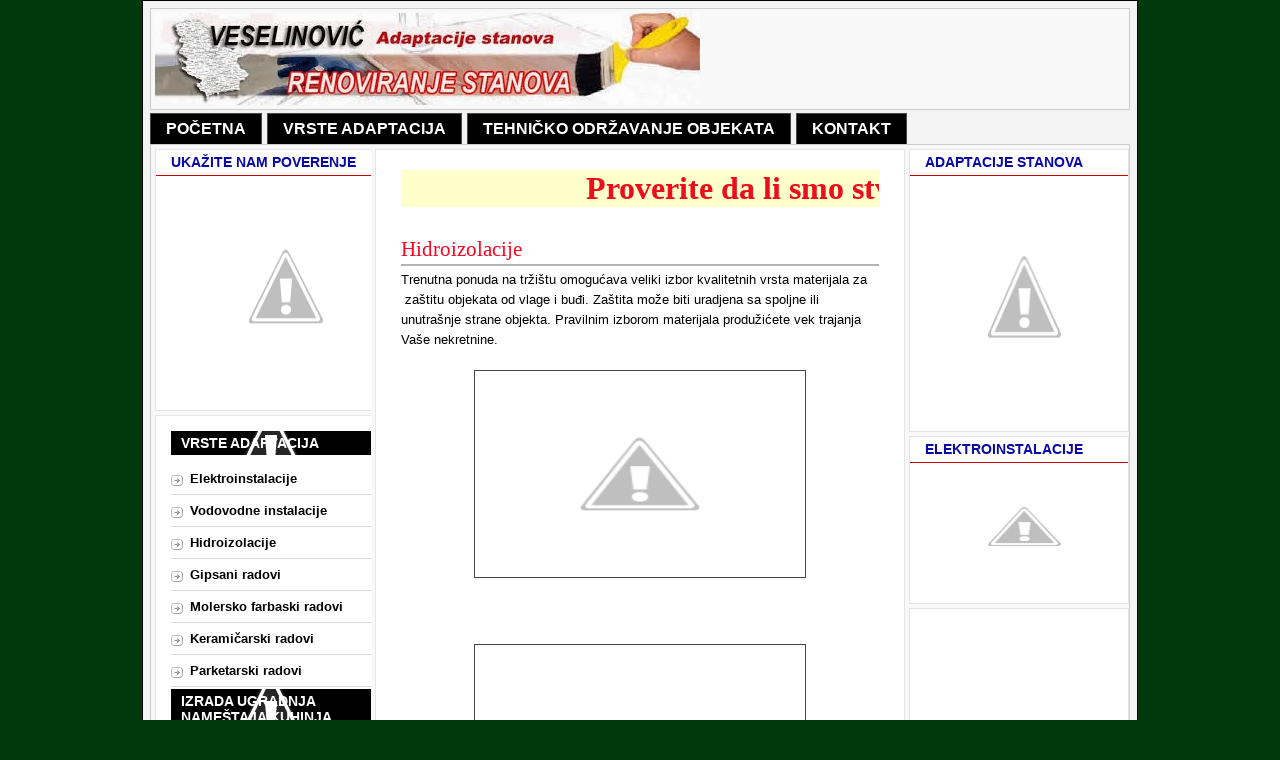

--- FILE ---
content_type: text/html; charset=UTF-8
request_url: https://adaptacijastanova.blogspot.com/2013/01/hidroizolacije.html
body_size: 16223
content:
<!DOCTYPE html>
<html lang='sr-SR' xml:lang='sr-RS' xmlns='http://www.w3.org/1999/xhtml' xmlns:b='http://www.google.com/2005/gml/b' xmlns:data='http://www.google.com/2005/gml/data' xmlns:expr='http://www.google.com/2005/gml/expr'>
<head>
<link href='https://www.blogger.com/static/v1/widgets/2944754296-widget_css_bundle.css' rel='stylesheet' type='text/css'/>
<style type='text/css'>

/*Credits: Dynamic Drive CSS Library */
/*URL: http://www.dynamicdrive.com/style/ */

.urbangreymenu{
width: 190px; /*width of menu*/
}

.urbangreymenu .headerbar{
font: bold 13px Verdana;
color: white;
background: #750461 url(https://blogger.googleusercontent.com/img/b/R29vZ2xl/AVvXsEhRmM_yp9H8p3C3wbCRjQFhuY9YdgVQHZi_mYVgFF08FrxuNaQEKnWA0VFy9o2dV299iRNAyLQF29eEzkNNOwSkmusvqZD-6pkG0M1ekaL-sKWDUjwqqcTYGUEdBCknjN4f-45sLwnHZ7Rx/s1600/strelicadole.png) no-repeat 8px 6px; /*last 2 values are the x and y coordinates of bullet image*/
margin-bottom: 0; /*bottom spacing between header and rest of content*/
text-transform: uppercase;
padding: 7px 0 7px 31px; /*31px is left indentation of header text*/
}

.urbangreymenu ul{
list-style-type: none;
margin: 0;
padding: 0;
margin-bottom: 0; /*bottom spacing between each UL and rest of content*/
}

.urbangreymenu ul li{
padding-bottom: 2px; /*bottom spacing between menu items*/
}

.urbangreymenu ul li a{
font: normal 12px Arial;
color: black;
background: #E9E9E9;
display: block;
padding: 5px 0;
line-height: 17px;
padding-left: 8px; /*link text is indented 8px*/
text-decoration: none;
}

.urbangreymenu ul li a:visited{
color: #f69d34;
}

.urbangreymenu ul li a:hover{ /*hover state CSS*/
color: white;
background: #82f576;
}

</style>
<meta content='text/html; charset=UTF-8' http-equiv='Content-Type'/>
<meta content='blogger' name='generator'/>
<link href='https://adaptacijastanova.blogspot.com/favicon.ico' rel='icon' type='image/x-icon'/>
<link href='http://adaptacijastanova.blogspot.com/2013/01/hidroizolacije.html' rel='canonical'/>
<link rel="alternate" type="application/atom+xml" title="Adaptacija stanova, Adaptacija stana, Molerski radovi, Spusteni plafoni, Sigurnosna vrata, Beograd - Atom" href="https://adaptacijastanova.blogspot.com/feeds/posts/default" />
<link rel="alternate" type="application/rss+xml" title="Adaptacija stanova, Adaptacija stana, Molerski radovi, Spusteni plafoni, Sigurnosna vrata, Beograd - RSS" href="https://adaptacijastanova.blogspot.com/feeds/posts/default?alt=rss" />
<link rel="service.post" type="application/atom+xml" title="Adaptacija stanova, Adaptacija stana, Molerski radovi, Spusteni plafoni, Sigurnosna vrata, Beograd - Atom" href="https://www.blogger.com/feeds/2149462294366291384/posts/default" />

<link rel="alternate" type="application/atom+xml" title="Adaptacija stanova, Adaptacija stana, Molerski radovi, Spusteni plafoni, Sigurnosna vrata, Beograd - Atom" href="https://adaptacijastanova.blogspot.com/feeds/4134755796354207924/comments/default" />
<!--Can't find substitution for tag [blog.ieCssRetrofitLinks]-->
<link href='http://2.bp.blogspot.com/-glS60qH-lE4/UQ_4mZg6SWI/AAAAAAAADsc/KkQNwka9VYk/s320/14.jpg' rel='image_src'/>
<meta content='http://adaptacijastanova.blogspot.com/2013/01/hidroizolacije.html' property='og:url'/>
<meta content='Hidroizolacije' property='og:title'/>
<meta content='  Trenutna ponuda na tržištu omogućava veliki izbor kvalitetnih vrsta materijala za  zaštitu objekata od vlage i buđi. Zaštita može biti ura...' property='og:description'/>
<meta content='//2.bp.blogspot.com/-glS60qH-lE4/UQ_4mZg6SWI/AAAAAAAADsc/KkQNwka9VYk/w1200-h630-p-k-no-nu/14.jpg' property='og:image'/>
<title>Adaptacija stanova |Adaptacija stana | Molerski radovi | Spusteni plafoni | Gipsani radovi| Hidroizolacija,kondor |Elektroinstalacije| Beograd,Srbija</title>
<meta content='Adaptacija stanova PreduzeceVeselinovic bavi se svim vrstama adaptacijja stana, molerski radovi, spusteni plafoni, Beograd, Srbija, najkvalitetnija renoviranje stanova, gipsarski radovi, hidroizolacija.' name='description'/>
<meta content='Adaptacija stana, Molerski radovi, Spusteni plafoni, Veselinovic, Adaptacija stanova, Gipsani radovi, hidroizolacije, Elektroinstalacije, Beograd, Srbija' name='keywords'/>
<meta content='VESELINOVIC' name='author'/>
<META content='sr' http-equiv='Content-Language'></META>
<meta content='ALL' name='ROBOTS'/>
<meta content='index,follow' name='ROBOTS'/>
<META Content='never' HTTP-EQUIV='Expires'></META>
<META content='srebic11@gmail.com' name='SEO'></META>
<META content='VESELINOVIC' name='Author'></META>
<META content='adaptacijastanova.rs' name='Publisher'></META>
<META content='general,all' name='audience'></META>
<script src="//www.adresarfirmi.com/jquery.min.js" type="text/javascript"></script>
<script src="//www.adresarfirmi.com/ddaccordion.js" type="text/javascript"></script>
<script type='text/javascript'> 
 
 
ddaccordion.init({ //top level headers initialization
	headerclass: "expandable", //Shared CSS class name of headers group that are expandable
	contentclass: "categoryitems", //Shared CSS class name of contents group
	revealtype: "click", //Reveal content when user clicks or onmouseover the header? Valid value: "click", "clickgo", or "mouseover"
	mouseoverdelay: 200, //if revealtype="mouseover", set delay in milliseconds before header expands onMouseover
	collapseprev: true, //Collapse previous content (so only one open at any time)? true/false 
	defaultexpanded: [0], //index of content(s) open by default [index1, index2, etc]. [] denotes no content
	onemustopen: false, //Specify whether at least one header should be open always (so never all headers closed)
	animatedefault: false, //Should contents open by default be animated into view?
	persiststate: true, //persist state of opened contents within browser session?
	toggleclass: ["", "openheader"], //Two CSS classes to be applied to the header when it's collapsed and expanded, respectively ["class1", "class2"]
	togglehtml: ["prefix", "", ""], //Additional HTML added to the header when it's collapsed and expanded, respectively  ["position", "html1", "html2"] (see docs)
	animatespeed: "fast", //speed of animation: integer in milliseconds (ie: 200), or keywords "fast", "normal", or "slow"
	oninit:function(headers, expandedindices){ //custom code to run when headers have initalized
		//do nothing
	},
	onopenclose:function(header, index, state, isuseractivated){ //custom code to run whenever a header is opened or closed
		//do nothing
	}
})
 
ddaccordion.init({ //2nd level headers initialization
	headerclass: "subexpandable", //Shared CSS class name of sub headers group that are expandable
	contentclass: "subcategoryitems", //Shared CSS class name of sub contents group
	revealtype: "click", //Reveal content when user clicks or onmouseover the header? Valid value: "click" or "mouseover
	mouseoverdelay: 200, //if revealtype="mouseover", set delay in milliseconds before header expands onMouseover
	collapseprev: true, //Collapse previous content (so only one open at any time)? true/false 
	defaultexpanded: [], //index of content(s) open by default [index1, index2, etc]. [] denotes no content
	onemustopen: false, //Specify whether at least one header should be open always (so never all headers closed)
	animatedefault: false, //Should contents open by default be animated into view?
	persiststate: true, //persist state of opened contents within browser session?
	toggleclass: ["opensubheader", "closedsubheader"], //Two CSS classes to be applied to the header when it's collapsed and expanded, respectively ["class1", "class2"]
	togglehtml: ["none", "", ""], //Additional HTML added to the header when it's collapsed and expanded, respectively  ["position", "html1", "html2"] (see docs)
	animatespeed: "fast", //speed of animation: integer in milliseconds (ie: 200), or keywords "fast", "normal", or "slow"
	oninit:function(headers, expandedindices){ //custom code to run when headers have initalized
		//do nothing
	},
	onopenclose:function(header, index, state, isuseractivated){ //custom code to run whenever a header is opened or closed
		//do nothing
	}
})
 
 
</script>
<style type='text/css'> 
 
.arrowlistmenu{
width: 200px; /*width of accordion menu*/
}
 
.arrowlistmenu .menuheader{ /*CSS class for menu headers in general (expanding or not!)*/
font: bold 14px Arial;
color: white;
background: black url(//4.bp.blogspot.com/-C2emDNFsXjE/TfFI-4AqSXI/AAAAAAAADMg/-Z7hRPJrFeM/s1600/menidrop.jpg) repeat-x center left;
margin-bottom: 10px; /*bottom spacing between header and rest of content*/
text-transform: uppercase;
padding: 4px 0 4px 10px; /*header text is indented 10px*/
cursor: hand;
cursor: pointer;
}
 
.arrowlistmenu .openheader{ /*CSS class to apply to expandable header when it's expanded*/
background-image:#f5bc0f url(titlebar-active.png);
}
 
.arrowlistmenu ul{ /*CSS for UL of each sub menu*/
list-style-type: none;
margin: 0;
padding: 0;
margin-bottom: 8px; /*bottom spacing between each UL and rest of content*/
}
 
.arrowlistmenu ul li{
padding-bottom: 2px; /*bottom spacing between menu items*/
}
 
.arrowlistmenu ul li .opensubheader{ /*Open state CSS for sub menu header*/
background: #DFDFDF !important;
}
 
.arrowlistmenu ul li .closedsubheader{ /*Closed state CSS for sub menu header*/
background: #DFDFDF !important;
}
 
.arrowlistmenu ul li a{
color: #000;
background: url(https://blogger.googleusercontent.com/img/b/R29vZ2xl/AVvXsEjT5DXzTyWRTIL-I-xdKWEAx9Luu0VoNcZJPoKcbqasPQaV9eiBnfs025YqPUpFi5lNLzx7xz_OtWFWFZRQOUKzl9qtSXmv34LG-qZptV0_1n_AhKtmH_k5vFZqi00RX3hMZaOhRI-VdY7e/s1600/arrowbullet.png) no-repeat center left; /*custom bullet list image*/
display: block;
padding: 2px 0;
padding-left: 19px; /*link text is indented 19px*/
text-decoration: none;
font-weight: bold;
border-bottom: 1px solid #dadada;
font-size: 90%;
}
 
.arrowlistmenu ul li a:visited{
color: #000;
}
 
.arrowlistmenu ul li a:hover{ /*hover state CSS*/
background-color: #a1f58a;
}
 
.arrowlistmenu ul li a.subexpandable:hover{ /*hover state CSS for sub menu header*/
background: lightblue;
}
</style>
<title>Adaptacija stanova, Adaptacija stana, Molerski radovi, Spusteni plafoni, Sigurnosna vrata, Beograd: Hidroizolacije</title>
<style id='page-skin-1' type='text/css'><!--
/* ************ START OF CSS STYLING ************ */
/* -----------------------------------------------------------------------
Blogger Template Design: The Professional Template II
Design by: Ourblogtemplates.com
Terms of Use: Free template with credit linked to Ourblogtemplates.com
----------------------------------------------------------------------- */
/* Variable definitions
========================
<Variable name="bodybgColor" description="Body Background Color"
type="color" default="#FFBBE8">
<Variable name="blogframeColor" description="Blog Background Color"
type="color" default="#800040">
<Variable name="blogBorderColor" description="Blog Border Color"
type="color" default="#800040">
<Variable name="headerbgColor" description="Header Background Color"
type="color" default="#ffffff">
<Variable name="headerBorderColor" description="Header Border Color"
type="color" default="#800040">
<Variable name="blogTitleColor" description="Blog Title Color"
type="color" default="#800040">
<Variable name="blogDescriptionColor" description="Blog Description Color"
type="color" default="#800040">
<Variable name="linkbarbgColor" description="Linkbar Background Color"
type="color" default="#C94093">
<Variable name="linkbarmainBorderColor" description="Linkbar Main Border Color"
type="color" default="#C94093">
<Variable name="linkbarBorderColor" description="Linkbar Border Color"
type="color" default="#9D1961">
<Variable name="linkbarTextColor" description="Linkbar Text Color"
type="color" default="#ffffff">
<Variable name="linkbarHoverBgColor" description="Linkbar Hover Background Color"
type="color" default="#ffffff">
<Variable name="linkbarHoverTextColor" description="Linkbar Hover Text Color"
type="color" default="#9D1961">
<Variable name="middlebarbgColor" description="Middlebar Background Color"
type="color" default="#ffffff">
<Variable name="contentbgColor" description="Content Background Color"
type="color" default="#ffffff">
<Variable name="contentBorderColor" description="Content Border Color"
type="color" default="#9D1961">
<Variable name="postbgColor" description="Post Background Color"
type="color" default="#ffffff">
<Variable name="postBorderColor" description="Post Border Color"
type="color" default="#ffffff">
<Variable name="postTitleColor" description="Post Title Color"
type="color" default="#000000">
<Variable name="posttitlebgColor" description="Post Title Background Color"
type="color" default="#000000">
<Variable name="posttitleBorderColor" description="Post Title Border Color"
type="color" default="#000000">
<Variable name="dateHeaderColor" description="Date Header Color"
type="color" default="#000000">
<Variable name="textColor" description="Text Color"
type="color" default="#191919">
<Variable name="mainLinkColor" description="Main Link Color"
type="color" default="#333333">
<Variable name="mainHoverLinkColor" description="Main Hover Link Color"
type="color" default="#9D1961">
<Variable name="mainVisitedLinkColor" description="Main Visited Link Color"
type="color" default="#9D1961">
<Variable name="blockquotebgColor" description="Blockquote Background Color"
type="color" default="#191919">
<Variable name="blockquoteBorderColor" description="Blockquote Border Color"
type="color" default="#191919">
<Variable name="blockQuoteColor" description="Blockquote Color"
type="color" default="#191919">
<Variable name="codeTextColor" description="Code Text Color"
type="color" default="#660000">
<Variable name="imagebgColor" description="Photo Background Color"
type="color" default="#f5f5f5">
<Variable name="imageBorderColor" description="Photo Border Color"
type="color" default="#f5f5f5">
<Variable name="postfooterBgColor" description="Postfooter Background Color"
type="color" default="#b8659C">
<Variable name="postfooterBorderColor" description="Postfooter Border Color"
type="color" default="#b8659C">
<Variable name="postfooterTextColor" description="Postfooter Text Color"
type="color" default="#b8659C">
<Variable name="postfooterLinkColor" description="Postfooter Link Color"
type="color" default="#b8659C">
<Variable name="commentTabLinkColor" description="Comment Tab Link Color"
type="color" default="#b8659C">
<Variable name="feedlinksColor" description="Feed Links Color"
type="color" default="#9D1961">
<Variable name="sidebar1bgColor" description="Sidebar1 Background Color"
type="color" default="#FFBBE8">
<Variable name="sidebar1BorderColor" description="Sidebar1 Border Color"
type="color" default="#C94093">
<Variable name="sidebar1HeaderBgColor" description="Sidebar1 Header Background Color"
type="color" default="#ffffff">
<Variable name="sidebar1HeaderBorderColor" description="Sidebar1 Header Border Color"
type="color" default="#C94093">
<Variable name="sidebar1HeaderColor" description="Sidebar1 Header Color"
type="color" default="#000000">
<Variable name="sidebar1TextColor" description="Sidebar1 Text Color"
type="color" default="#9D1961">
<Variable name="sidebar1LinkColor" description="Sidebar1 Link Color"
type="color" default="#9D1961">
<Variable name="sidebar1HoverLinkColor" description="Sidebar1 Hover Link Color"
type="color" default="#000000">
<Variable name="sidebar1VisitedLinkColor" description="Sidebar1 Visited Link Color"
type="color" default="#000000">
<Variable name="sidebarListLineColor" description="Sidebar List Line Color"
type="color" default="#000000">
<Variable name="profileBorderColor" description="Profile Border Color"
type="color" default="#000000">
<Variable name="lowerbarbgColor" description="Lowerbar Background Color"
type="color" default="#ffffff">
<Variable name="lowerbarBorderColor" description="Lowerbar Border Color"
type="color" default="#C94093">
<Variable name="sublowerbarbgColor" description="Sublowerbar Background Color"
type="color" default="#ffffff">
<Variable name="sublowerbarBorderColor" description="Sublowerbar Border Color"
type="color" default="#C94093">
<Variable name="lowerbarHeaderColor" description="Lowerbar Header Color"
type="color" default="#000000">
<Variable name="lowerbarTitleBgColor" description="Lowerbar Header Background Color"
type="color" default="#C94093">
<Variable name="lowerbarHeaderBorderColor" description="Lowerbar Header Border Color"
type="color" default="#C94093">
<Variable name="lowerbarTextColor" description="Lowerbar Text Color"
type="color" default="#9D1961">
<Variable name="lowerbarLinkColor" description="Lowerbar Link Color"
type="color" default="#9D1961">
<Variable name="lowerbarHoverLinkColor" description="Lowerbar Hover Link Color"
type="color" default="#000000">
<Variable name="lowerbarVisitedLinkColor" description="Lowerbar Visited Link Color"
type="color" default="#000000">
<Variable name="lowerbarListLineColor" description="Lowerbar List Line Color"
type="color" default="#000000">
<Variable name="commentbgColor" description="Comment Background Color"
type="color" default="#9D1961">
<Variable name="commentBorderColor" description="Comment Border Color"
type="color" default="#C94093">
<Variable name="commentboxBgColor" description="Comment Box Background Color"
type="color" default="#9D1961">
<Variable name="commentboxBorderColor" description="Comment Box Border Color"
type="color" default="#C94093">
<Variable name="commentTitleColor" description="Comment Header Color"
type="color" default="#000000">
<Variable name="commentauthorBgColor" description="Comment Author Background Color"
type="color" default="#9D1961">
<Variable name="commentauthorColor" description="Comment Author Color"
type="color" default="#9D1961">
<Variable name="commentTimeStampColor" description="Comment Timestamp Color"
type="color" default="#C94093">
<Variable name="commentTextColor" description="Comment Text Color"
type="color" default="#4c4c4c">
<Variable name="footerbgColor" description="Footer Background Color"
type="color" default="#ffffff">
<Variable name="footerBorderColor" description="Footer Border Color"
type="color" default="#000000">
<Variable name="footerHeaderColor" description="Footer Header Color"
type="color" default="#C94093">
<Variable name="footerTextColor" description="Footer Text Color"
type="color" default="#C94093">
<Variable name="footerLinkColor" description="Footer Link Color"
type="color" default="#C94093">
<Variable name="footerHoverLinkColor" description="Footer Hover Link Color"
type="color" default="#C94093">
<Variable name="footerVisitedLinkColor" description="Footer Visited Link Color"
type="color" default="#C94093">
<Variable name="blogTitleFont" description="Blog Title Font"
type="font"
default="normal bold 293% Georgia, Times, serif"
>
<Variable name="blogDescriptionFont" description="Blog Description Font"
type="font"
default="normal normal 104% georgia,helvetica,verdana,Georgia, serif"
>
<Variable name="linkbarTextFont" description="Linkbar Text Font"
type="font"
default="normal bold 77% Verdana, sans-serif"
>
<Variable name="postTitleFont" description="Post Title Font"
type="font"
default="normal bold 190% Georgia, Times, serif"
>
<Variable name="dateHeaderFont" description="Date Header Font"
type="font"
default="normal bold 117% Arial, sans-serif"
>
<Variable name="textFont" description="Text Font"
type="font"
default="normal normal 90% Arial, sans-serif"
>
<Variable name="quoteFont" description="Blog Quote Font"
type="font"
default="normal normal 92% helvetica,tahoma,verdana,arial,times,Sans-serif"
>
<Variable name="sidebarHeaderFont" description="Sidebar Title Font"
type="font"
default="normal bold 127% Arial, sans-serif"
>
<Variable name="sidebarTextFont" description="Sidebar Text Font"
type="font"
default="normal normal 98% Arial, Verdana, sans-serif"
>
<Variable name="postfooterTextFont" description="Post-Footer Text Font"
type="font"
default="normal normal 93% Arial, sans-serif"
>
<Variable name="commentTitleFont" description="Comment Title Font"
type="font"
default="normal bold 120% Arial, sans-serif"
>
<Variable name="commentTextFont" description="Comment Text Font"
type="font"
default="normal normal 95% Arial, sans-serif"
>
<Variable name="footerHeaderFont" description="Footer Header Font"
type="font"
default="normal bold 131% Trebuchet, Trebuchet MS, Arial, sans-serif"
>
<Variable name="footerTextFont" description="Footer Text Font"
type="font"
default="normal normal 76% Trebuchet, Trebuchet MS, Arial, sans-serif"
>
*/
/* -----   GLOBAL   ----- Blogger template design by Ourblogtemplates.com */
* {margin:0; padding:0;}
body {
margin: 0px 0px 0px 0px;
padding: 0px 0px 0px 0px;
text-align: center;
color: #000000;
background: #02390c url() repeat scroll left top;
/* background-attachment: fixed; */
font-family: arial,verdana,helvetica,tahoma,Sans-serif;
font-size: 100%;
width: 100%;
}
#outer-wrapper {
margin: 0 auto;   /* auto - to make the template lay in the screen center */
padding: 0px 0px 0px 0px;
margin-top: 0px;
margin-bottom: 15px;
position: relative;
width: 100%;
text-align: center;
}
#blog-wrapper {
margin: 0 auto;   /* auto - to make the template lay in the screen center */
padding: 7px;
margin-top: 0px;
margin-bottom: 35px;
text-align: center;
position: relative;
width: 980px;
background: #f3f3f3;
border: 1px solid #000000;
}
#spacer {clear: both; margin: 0; padding: 0;}
/* global link attributes */
a {color: #000000; text-decoration: underline;}
a:hover {color: #f90712; text-decoration: underline;}
a:visited {color: #cc0000; text-decoration: underline;}
/* Blogger Navigation Bar */
#Navbar1 {
margin: 0;
padding: 0;
visibility: hidden;
display: none;
}
/* -----   TOP ADS   ----- Blogger template design by Ourblogtemplates.com */
#topads-wrapper {
margin: 0;
padding: 0;
position: relative;
text-align: center;
width: 100%;
}
#topads {margin: 0; padding: 0;}
#topads .widget {margin: 0; padding: 5px 0;}
/* -----   HEADER   ----- Blogger template design by Ourblogtemplates.com */
#header-wrapper {
margin: 0px 0px 0px 0px;
padding: 4px;
width: 970px;
background: #f8f8f8;
border: 1px solid #cccccc;
}
#header {
width: 970px;
margin: 0px 0px 0px 0px;
padding: 0px 0px 0px 0px;
text-align: left;
}
#header h1 {
font: normal bold 191% Times, serif;
font-variant: small-caps;
margin: 0px 0px 0px 0px;
padding: 40px 15px 0px 35px;
color: #000000;
}
#header h1 a {
text-decoration: none;
color: #000000;
}
#header h1 a:hover {
text-decoration: underline;
color: #3D81EE;
}
#header .description {
color: #3D81EE;
font: normal normal 90% Georgia, Times, serif;
margin: 0px 0px 0px 0px;
padding: 2px 15px 25px 35px;
}
#header h1 p, #header .description p {margin:0;padding:0}
#header a img {
margin: 0px 0px 0px 0px;
padding: 0px 0px 0px 0px;
border: 0;
}
/* -----   IMAGE GALLERY   ----- Blogger template design by Ourblogtemplates.com */
div.img
{
margin:2px;
border:1px solid #1a6e03;
height:auto;
width:auto;
float:left;
text-align:center;
}
div.img img
{
display:inline;
margin:3px;
border:1px solid #ffffff;
}
div.img a:hover img
{
border:1px solid #1a6e03;
}
div.desc
{
text-align:center;
font-weight:normal;
width:120px;
margin:2px;
}
/* Pages Dropmenu */
#dropmenu, #dropmenu ul {
width: 100%;
list-style-type: none;
margin: 0px;
padding: 0px;
clear: both;
}
#dropmenu li {
list-style-type: none;
text-align: center;
width: auto;
float: left;
height: auto;
display: block;
padding: 0px;
margin-top: 3px;
margin-right: 5px;
margin-bottom: 0px;
margin-left: 0px;
}
#dropmenu li li {
margin: 0px;
padding: 0px;
float: left;
list-style-type: none;
width: 10em;
text-align: left;
border-bottom-width: 1px;
border-bottom-style: solid;
border-bottom-color: #464646;
}
#dropmenu li a {
list-style-type: none;
display: block;
width: auto;
text-decoration: none;
font-size: 1em;
font-weight: bold;
height: auto;
color: #FFFFFF;
margin: 0px;
text-transform: uppercase;
background-color: #000000;
padding-top: 6px;
padding-right: 15px;
padding-bottom: 6px;
padding-left: 15px;
background-image: url(//1.bp.blogspot.com/-KFTn6jvC9_0/URFNlktDkMI/AAAAAAAAD0w/uAQkvF8hnvM/s1600/meni11.jpg);
border-top-width: 1px;
border-right-width: 1px;
border-bottom-width: 0px;
border-left-width: 1px;
border-top-style: solid;
border-right-style: solid;
border-bottom-style: none;
border-left-style: solid;
border-top-color: #464646;
border-right-color: #464646;
border-left-color: #464646;
}
#dropmenu li a:hover {
text-decoration: none;
background: url(//4.bp.blogspot.com/-H1eGaJ9boWE/URFOFZCh21I/AAAAAAAAD04/Crw_GM2gK8M/s1600/meni2.jpg);
}
#dropmenu li li a {
display: block;
margin: 0px;
background-image: url();
font-size: 0.8em;
border-top-width: 0px;
border-right-width: 0px;
border-bottom-width: 0px;
border-left-width: 0px;
border-top-style: none;
border-right-style: none;
border-bottom-style: none;
border-left-style: none;
background-repeat: no-repeat;
background-color: #000000;
padding-top: 5px;
padding-right: 10px;
padding-bottom: 5px;
padding-left: 10px;
}
#dropmenu li li a:hover {
text-decoration: underline;
}
#dropmenu span {
}
#dropmenu li#home {
display: block;
}
#dropmenu li#home a, #dropmenu li#home a:hover {
}
#dropmenu ul {
position:absolute;
width: 10em;
left: -999em;
z-index: 9999;
padding: 0px;
margin-top: 0px;
margin-right: 0px;
margin-bottom: 0px;
margin-left: 0px;
border-top-width: 1px;
border-right-width: 1px;
border-left-width: 1px;
border-top-style: solid;
border-right-style: solid;
border-left-style: solid;
border-top-color: #464646;
border-left-color: #464646;
border-right-color: #464646;
}
#dropmenu ul ul {
margin-top: -1.80em;
margin-right: 0;
margin-bottom: 0;
margin-left: 10em;
}
#dropmenu li:hover ul ul, #dropmenu li:hover ul ul ul, #dropmenu li:hover ul ul ul ul {
left: -999em;
}
#dropmenu li:hover ul, #dropmenu li li:hover ul, #dropmenu li li li:hover ul, #dropmenu li li li li:hover ul {
left: auto;
}
#dropmenu .current_page_item {
display: block;
}
#dropmenu .current_page_item li {
}
#dropmenu .current_page_item a {
}
#dropmenu .current_page_item li a {
}
#dropmenu .current_page_item li a:hover {
}
/* Categories Dropmenu */
#dropmenu2, #dropmenu2 ul {
width: 100%;
list-style-type: none;
margin: 0px;
padding: 0px;
clear: both;
}
#dropmenu2 li {
list-style-type: none;
text-align: center;
width: auto;
float: left;
height: auto;
margin: 0px;
padding-top: 0px;
padding-right: 8px;
padding-bottom: 5px;
padding-left: 0px;
}
#dropmenu2 li li {
margin: 0px;
padding: 0px;
float: left;
list-style-type: none;
width: 10em;
text-align: left;
border-bottom-width: 1px;
border-bottom-style: solid;
border-bottom-color: #D6E67B;
}
#dropmenu2 li a {
list-style-type: none;
display: block;
width: auto;
padding-top: 4px;
padding-right: 7px;
padding-bottom: 4px;
padding-left: 7px;
text-decoration: none;
font-size: 9px;
font-weight: bold;
height: auto;
background-color: #BEC500;
color: #FFFFFF;
margin: 0px;
text-transform: uppercase;
border: 1px solid #CFD500;
}
#dropmenu2 li a:hover {
background-color: #E5EFAC;
border: 1px solid #E5EFAC;
color: #000000;
}
#dropmenu2 li li a {
background-color: #E5EFAC;
display: block;
padding: 8px;
margin: 0px;
border: 1px solid #E5EFAC;
color: #000000;
}
#dropmenu2 li li a:hover {
text-decoration: underline;
}
#dropmenu2 span {
}
#dropmenu2 li#home {
display: block;
}
#dropmenu2 li#home a, #dropmenu2 li#home a:hover {
}
#dropmenu2 ul {
position:absolute;
width: 10em;
left: -999em;
z-index: 9999;
padding: 0px;
margin-top: 0px;
margin-right: 0px;
margin-bottom: 0px;
margin-left: 0px;
border-top-width: 1px;
border-right-width: 1px;
border-left-width: 1px;
border-top-style: solid;
border-right-style: solid;
border-left-style: solid;
border-top-color: #D6E67B;
border-right-color: #D6E67B;
border-left-color: #D6E67B;
}
#dropmenu2 ul ul {
margin-top: -1.9em;
margin-right: 0;
margin-bottom: 0;
margin-left: 10em;
}
#dropmenu2 li:hover ul ul, #dropmenu2 li:hover ul ul ul, #dropmenu2 li:hover ul ul ul ul {
left: -999em;
}
#dropmenu2 li:hover ul, #dropmenu2 li li:hover ul, #dropmenu2 li li li:hover ul, #dropmenu2 li li li li:hover ul {
left: auto;
}
#dropmenu2 .current_page_item {
display: block;
}
#dropmenu2 .current_page_item li {
}
#dropmenu2 .current_page_item a {
}
#dropmenu2 .current_page_item li a {
}
#dropmenu2 .current_page_item li a:hover {
}
/* -----   MIDDLE ADS   ----- Blogger template design by Ourblogtemplates.com */
#middleads-wrapper {
margin: 0px 0px 0px 0px;
padding: 0px 0px 0px 0px;
width: 980px;
position: relative;
text-align: center;
}
#middleads, #middleads2 {
margin: 0px 0px 0px 0px;
padding: 0px 0px 0px 0px;
/* background: #ffffff;
border-top: 1px solid #cccccc;
border-left: 1px solid #cccccc;
border-right: 1px solid #cccccc; */
}
#middleads .widget, #middleads2 .widget {
margin: 0;
padding: 10px 0;
}
/* -----   MAIN   ----- Blogger template design by Ourblogtemplates.com */
#content-wrapper {
width: 978px;
margin: 0px 0px 0px 0px;
padding: 0px 0px 10px 0px;
position: relative;
text-align: left;
background: #f8f8f8;
border: 1px solid #cccccc;
word-wrap: break-word; /* fix for long text breaking sidebar float in IE */
overflow: hidden; /* fix for long non-text content breaking IE sidebar float */
}
#main-wrapper {
float: left;
width: 538px;
margin: 0px 0px 0px 0px;
padding: 0px 0px 0px 0px;
word-wrap: break-word; /* fix for long text breaking sidebar float in IE */
overflow: hidden; /* fix for long non-text content breaking IE sidebar float */
}
#main {
width: 528px;
margin: 4px;
padding: 20px 0 0 0;
color: #000000;
font: normal normal 80% Arial, sans-serif;
background: #ffffff;
border: 1px solid #e6e6e6;
}
#main .widget {
margin: 0px 0px 0px 0px;
padding: 0px 25px 20px 25px;
}
.post {
margin: 0px 0px 0px 0px;
padding: 0px 0px 0px 0px;
line-height: 1.6em;
text-align: justify;
}
.post h3 {
margin: 0px 0px 4px 0px;
padding: 0px 0px 0px 0px;
color: #f80521;
font: normal normal 165% Times, serif;
text-decoration: none;
text-align: left;
line-height: 1.4em;
/* text-transform: uppercase; */
border-bottom: 2px solid #b3b3b3;
}
.post h3 a, .post h3 a:visited {
color: #f80521;
text-decoration: none;
}
.post h3 a:hover {
color: #000000;
text-decoration: none;
}
.post-header-line-1 {
}
h2.date-header {
margin: 0px 0px 0px 0px;
padding: 0px 0px 20px 0px;
text-align: left;
color: #000000;
font: normal normal 85% Georgia, Times, serif;
text-decoration: none;
text-transform: uppercase;
}
.date-header span {
margin: 0px 0px 0px 0px;
padding: 0px 0px 0px 0px;
}
.post-body p {
/* Fix bug in IE5/Win with italics in posts */
margin: 0px 0px 0px 0px;
padding: 1px 0px 1px 0px;
display: inline; /* to fix floating-ads wrapping problem in IE */
height: 1%;
overflow: visible;
}
.post-body p a, .post-body p a:visited {
color: #000000;
text-decoration: underline;
}
.post-body a:hover {
text-decoration: underline;
color: #f90712;
}
.post ul {
margin: 0px 0px 0px 0px;
padding: 12px 0px 12px 30px;
list-style-type: disc;
line-height: 1.6em;
font-size: 95%;
}
.post ol {
margin: 0px 0px 0px 0px;
padding: 12px 0px 12px 30px;
line-height: 1.6em;
font-size: 95%;
}
.post li {
margin: 0px 0px 0px 0px;
padding: 0px 0px 8px 0px;
}
a img {
margin: 5px 5px 5px 5px;
padding: 0px 0px 0px 0px;
}
.post img {
margin: 0px;
padding: 5px;
background: #ffffff;
border: 1px solid #444444;
}
/* -----   POST-FOOTER   ----- Blogger template design by Ourblogtemplates.com */
.post-footer {
display: block;
margin: 15px 0px 25px 0px;
padding: 7px 20px 7px 20px;
text-align: left;
font: normal normal 82% Arial, sans-serif;
color: #b3b3b3;
font-weight: normal;
line-height: 1.6em;
text-decoration: none;
background: #fafafa;
border: 1px solid #f3f3f3;
}
.post-footer-line {
margin: 0px 0px 0px 0px;
padding: 0px 0px 0px 0px;
}
.post-footer-line-1, .post-footer-line-2, .post-footer-line-3 {
margin: 0px 0px 0px 0px;
padding: 0px 0px 0px 0px;
}
.post-footer a {
color: #000000;
text-decoration: none;
}
.post-footer a:hover {
color: #f90712;
text-decoration: underline;
}
.post-footer .post-comment-link a {
margin: 0px 0px 0px 0px;
padding: 0px 0px 0px 0px;
color: #000000;
font-weight: normal;
text-decoration: none;
}
.post-footer .post-comment-link a:hover {
color: #f90712;
text-decoration: underline;
}
.post-footer .post-icons {
margin: 0px 0px 0px 0px;
padding: 0px 0px 0px 0px;
}
.post-footer img {
margin: 0px 0px 0px 0px;
padding: 0px 0px 5px 0px;
background: #fafafa;
}
#blog-pager {
margin: 0px 0px 0px 0px;
padding: 20px 0px 0px 0px;
text-align: center;
font: normal normal 82% Arial, sans-serif;
color: #000000;
}
#blog-pager a {color: #000000}
#blog-pager a:hover {color: #f90712}
#blog-pager-newer-link {
float: left;
margin: 0px 0px 0px 0px;
padding: 0px 0px 0px 0px;
}
#blog-pager-older-link {
float: right;
margin: 0px 0px 0px 0px;
padding: 0px 0px 0px 0px;
}
.feed-links {
margin: 10px 0px 0px 0px;
padding: 0px 0px 0px 0px;
clear: both;
text-align: left;
font: normal normal 82% Arial, sans-serif;
color: #000000;
}
.feed-links a, .feed-links a:visited {color: #000000}
.feed-links a:hover {color: #f90712}
/* -----   BLOCKQUOTE   ----- */
blockquote {
margin: 10px 0px 10px 15px;
padding: 10px 15px 10px 15px;
font: italic normal 105% Arial, sans-serif;
line-height: 1.6em;
color: #999999;
background: #f8f8f8;
border: 2px solid #f1f1f1;
}
/* -----   CODE   ----- */
code {
color: #000000;
font-size: 110%;
}
/* -----   SIDEBAR   ----- Blogger template design by Ourblogtemplates.com */
#side-wrapper1 {
width: 220px;
float: left;
margin: 0px 0px 0px 0px;
padding: 0px 0px 0px 0px;
word-wrap: break-word; /* fix for long text breaking sidebar float in IE */
overflow: hidden; /* fix for long non-text content breaking IE sidebar float */
}
#side-wrapper2 {
width: 220px;
float: left;
margin: 0px 0px 0px 0px;
padding: 0px 0px 0px 0px;
word-wrap: break-word; /* fix for long text breaking sidebar float in IE */
overflow: hidden; /* fix for long non-text content breaking IE sidebar float */
}
#side-wrapper {
float: left;
margin: 0px 0px 0px 0px;
padding: 0px 0px 0px 0px;
word-wrap: break-word; /* fix for long text breaking sidebar float in IE */
overflow: hidden; /* fix for long non-text content breaking IE sidebar float */
}
.sidebar {
margin: 0px 0px 0px 0px;
padding: 0px 0px 0px 0px;
text-align: left;
font: normal normal 87% Arial, sans-serif;
}
#sidebar1 {
width: 220px;
margin: 4px 4px 0px 0px;
padding: 0px 0px 0px 0px;
color: #ffffff;
line-height: 1.8em;
}
#sidebar2 {
width: 220px;
margin: 4px 0px 0px 4px;
padding: 0px 0px 0px 0px;
color: #ffffff;
line-height: 1.8em;
}
#sidebar3 {
width: 220px;
margin: 0px 4px 0px 4px;
padding: 0px 0px 0px 0px;
color: #ffffff;
line-height: 1.8em;
}
#sidebar4 {
width: 220px;
margin: 0px 0px 0px 0px;
padding: 0px 0px 0px 0px;
color: #ffffff;
line-height: 1.8em;
}
#sidebar1 .widget {
margin: 0px 0px 4px 0px;
padding: 15px 15px 15px 15px;
background: #ffffff;
border: 1px solid #e6e6e6;
}
#sidebar2 .widget {
margin: 0px 0px 4px 0px;
padding: 15px 15px 15px 15px;
background: #ffffff;
border: 1px solid #e6e6e6;
}
#sidebar3 .widget, #sidebar4 .widget {
margin: 0px 0px 4px 0px;
padding: 15px 15px 15px 15px;
background: #ffffff;
border: 1px solid #e6e6e6;
}
/* sidebar heading ----- Blogger template design by Ourblogtemplates.com */
#sidebar1 h2, #sidebar2 h2, #sidebar3 h2, #sidebar4 h2 {
margin: -15px -15px 10px -15px;
padding: 5px 15px 5px 15px;
text-align: left;
color: #0a07a7;
font: normal bold 99% Arial, sans-serif;
text-transform: uppercase;
text-decoration: none;
background: #0a07a7 url(url(//2.bp.blogspot.com/_j0-47Rse2u8/TKzqSSiOIKI/AAAAAAAADAQ/nj52yEUZjFA/s1600/hederkuca.gif));
border-bottom: 1px solid #cc0000;
}
.sidebar ul {
margin: 0px 0px 0px 0px;
padding: 0px 0px 0px 0px;
}
.sidebar li {
margin: 0px 0px 0px 0px;
padding: 0px 0px 0px 0px;
line-height: 1.8em;
list-style-type: none;
border-bottom: 0px solid #000000;
}
#sidebar1 a, #sidebar2 a, #sidebar3 a , #sidebar4 a  {
color: #000000;
text-decoration: none;
}
#sidebar1 a:hover, #sidebar2 a:hover, #sidebar3 a:hover, #sidebar4 a:hover {
text-decoration: none;
color: #cc0000;
}
#sidebar1 a:visited, #sidebar2 a:visited, #sidebar3 a:visited, #sidebar4 a:visited {
text-decoration: none;
color: #000000;
}
.sidebar a img {
margin: 0px 0px 0px 0px;
padding: 0px 0px 0px 0px;
border: 1px solid #ffffff;
}
/* -----   PROFILE   ----- Blogger template design by Ourblogtemplates.com */
.profile-img {
margin: 7px;
padding: 0px;
border: 1px solid #000000;
}
.profile-textblock {
margin: 0px 0px 0px 0px;
padding: 3px 0px 3px 0px;
clear: both;
line-height: 1.6em;
/* border-top: 1px solid #000000;
border-bottom: 1px solid #000000; */
}
.profile-datablock {
margin: 2px 0px 5px 0px;
padding: 0px 0px 0px 0px;
}
.profile-data {
margin: 0px 0px 0px 0px;
padding: 0px 0px 0px 0px;
font-weight: normal;
font-style: italic;
}
.profile-link {
margin: 0px 0px 0px 0px;
padding: 0px 0px 0px 0px;
}
/* -----   LOWER SECTION   ----- Blogger template design by Ourblogtemplates.com */
#lower-wrapper {
margin: 0px 0px 0px 0px;
padding: 4px 0px 0px 0px;
width: 978px;
font: normal normal 87% Arial, sans-serif;
color: #808080;
background: #ffffff;
border: 1px solid #cccccc;
}
#lowerbar-wrapper {
float: left;
margin: 0px 0px 0px 4px;
padding: 0px 0px 0px 0px;
width: 320px;
text-align: left;
line-height: 1.8em;
word-wrap: break-word; /* fix for long text breaking sidebar float in IE */
overflow: hidden; /* fix for long non-text content breaking IE sidebar float */
}
#lowerads-wrapper {
float: left;
margin: 0px 0px 0px 4px;
padding: 0px 0px 0px 0px;
width: 100%;
text-align: center;
word-wrap: break-word; /* fix for long text breaking sidebar float in IE */
overflow: hidden; /* fix for long non-text content breaking IE sidebar float */
}
.lowerbar .widget {
margin: 0 0 4px 0;
padding: 20px 20px 20px 20px;
border: 1px solid #e6e6e6;
background: #ffffff;
}
.lowerbar {margin: 0; padding: 0;}
.lowerads {margin: 0; padding: 0;}
.lowerads .widget {margin: 0; padding: 10px 0px 10px 0px;}
.lowerbar h2 {
margin: -20px -20px 10px -20px;
padding: 5px 20px 5px 20px;
color: #ffffff;
font: normal bold 99% Arial, sans-serif;
text-align: left;
text-transform: uppercase;
background: #046c09;
border-bottom: 1px solid #b3b3b3;
}
.lowerbar ul {
margin: 0px 0px 0px 0px;
padding: 0px 0px 0px 0px;
}
.lowerbar li {
margin: 0px 0px 0px 0px;
padding: 0px 0px 0px 0px;
line-height: 1.8em;
list-style-type: none;
border-bottom: 0px solid #000000;
}
.lowerbar a {color: #000000; text-decoration: none;}
.lowerbar a:hover {text-decoration: underline; color: #cc0000;}
.lowerbar a:visited {text-decoration: none; color: #808080;}
/* -----   FOOTER   ----- Blogger template design by Ourblogtemplates.com */
#footer-wrapper {
clear: both;
display: inline; /* handles IE margin bug */
float: left;
width: 980px;
margin: 0px 0px 0px 0px;
padding: 0px 0px 0px 0px;
}
#footer {
margin: 0px 0px 0px 0px;
padding: 20px 0px 0px 0px;
width: 978px;
text-align: center;
color: #000000;
font: normal normal 79% Trebuchet, Trebuchet MS, Arial, sans-serif;
line-height: 1.6em;
background: #e6e6e6;
border: 1px solid #cccccc;
}
#footer h2 {
margin: 0px 0px 0px 0px;
padding: 0px 0px 5px 0px;
color: #0712f8;
font: normal normal 113% Trebuchet, Trebuchet MS, Arial, sans-serif;
}
#footer .widget {
margin: 0px 0px 0px 0px;
padding: 0px 20px 20px 20px;
}
.footer p {margin: 0; padding: 0}
.footer a {
color: #000000;
text-decoration: none;
}
.footer a:hover {
color: #000000;
text-decoration: underline;
}
.footer a:visited {
color: #000000;
text-decoration: none;
}
/* -----   BOTTOM ADS   ----- Blogger template design by Ourblogtemplates.com */
#bottomads-wrapper {
margin: 0;
padding: 0;
position: relative;
text-align: center;
width: 100%;
}
#bottomads {margin: 0; padding: 10px 0;}
#bottomads .widget {margin: 0; padding: 5px 0;}
/* -----   CREDIT   ----- */
#credit {
margin: 0px 0px 0px 0px;
padding: 2px 0px 0px 0px;
width: 100%;
height: 26px;
clear: both;
font-family: verdana, helvetica;
font-size: 70%;
color: #444444;
font-weight: normal;
background: #777777;
}
#creditleft {
margin: 0px 0px 0px 0px;
padding: 7px 0px 0px 0px;
height: 26px;
position: relative;
float: left;
text-align: left;
display: inline;
width: 71%;
background: #ffffff;
}
#creditright {
margin: -33px 0px 0px 0px;
padding: 7px 0px 0px 0px;
height: 26px;
position: relative;
float: right;
text-align:right;
display: inline;
width: 30%;
background: #ffffff;
}
#creditleft p {
margin: 0;
padding: 0
}
#creditright p {
margin: 0;
padding: 0
}
#creditleft a, .creditleft a:hover, .creditleft a:visited {
color: #444444;
text-decoration: underline;
}
#creditright a, .creditright a:hover, .creditright a:visited {
color: #444444;
text-decoration: underline;
}
/* ************ END OF CSS STYLING ************ */
/** Page structure tweaks for layout editor wireframe */
body#layout #main,
body#layout #sidebar {
padding: 0;
}

--></style>
<script type='text/javascript'>

  var _gaq = _gaq || [];
  _gaq.push(['_setAccount', 'UA-38287354-1']);
  _gaq.push(['_trackPageview']);

  (function() {
    var ga = document.createElement('script'); ga.type = 'text/javascript'; ga.async = true;
    ga.src = ('https:' == document.location.protocol ? 'https://ssl' : 'http://www') + '.google-analytics.com/ga.js';
    var s = document.getElementsByTagName('script')[0]; s.parentNode.insertBefore(ga, s);
  })();

</script>
<link href='https://www.blogger.com/dyn-css/authorization.css?targetBlogID=2149462294366291384&amp;zx=1f45f6f2-ff9d-4762-82d4-4d930e112c06' media='none' onload='if(media!=&#39;all&#39;)media=&#39;all&#39;' rel='stylesheet'/><noscript><link href='https://www.blogger.com/dyn-css/authorization.css?targetBlogID=2149462294366291384&amp;zx=1f45f6f2-ff9d-4762-82d4-4d930e112c06' rel='stylesheet'/></noscript>
<meta name='google-adsense-platform-account' content='ca-host-pub-1556223355139109'/>
<meta name='google-adsense-platform-domain' content='blogspot.com'/>

<!-- data-ad-client=ca-pub-0796110668766044 -->

</head>
<link href='http://sites.google.com/site/polovniautomobiliclub/favicon1.ico' rel='shortcut icon' type='image/vnd.microsoft.icon'/>
<link href="//sites.google.com/site/polovniautomobiliclub/favicon1.ico" rel="icon">
<body>
<div class='navbar section' id='navbar'><div class='widget Navbar' data-version='1' id='Navbar1'><script type="text/javascript">
    function setAttributeOnload(object, attribute, val) {
      if(window.addEventListener) {
        window.addEventListener('load',
          function(){ object[attribute] = val; }, false);
      } else {
        window.attachEvent('onload', function(){ object[attribute] = val; });
      }
    }
  </script>
<div id="navbar-iframe-container"></div>
<script type="text/javascript" src="https://apis.google.com/js/platform.js"></script>
<script type="text/javascript">
      gapi.load("gapi.iframes:gapi.iframes.style.bubble", function() {
        if (gapi.iframes && gapi.iframes.getContext) {
          gapi.iframes.getContext().openChild({
              url: 'https://www.blogger.com/navbar/2149462294366291384?po\x3d4134755796354207924\x26origin\x3dhttps://adaptacijastanova.blogspot.com',
              where: document.getElementById("navbar-iframe-container"),
              id: "navbar-iframe"
          });
        }
      });
    </script><script type="text/javascript">
(function() {
var script = document.createElement('script');
script.type = 'text/javascript';
script.src = '//pagead2.googlesyndication.com/pagead/js/google_top_exp.js';
var head = document.getElementsByTagName('head')[0];
if (head) {
head.appendChild(script);
}})();
</script>
</div></div>
<div id='outer-wrapper'>
<!-- skip links for text browsers -->
<span id='skiplinks' style='display:none;'>
<a href='#main'>skip to main </a> |
<a href='#sidebar'>skip to sidebar</a>
</span>
<div style='clear: both;'></div>
<div id='blog-wrapper'>
<div id='header-wrapper'>
<div class='header section' id='header'><div class='widget Header' data-version='1' id='Header1'>
<div id='header-inner'>
<a href='https://adaptacijastanova.blogspot.com/' style='display: block'>
<img alt='Adaptacija stanova, Adaptacija stana, Molerski radovi, Spusteni plafoni, Sigurnosna vrata, Beograd' height='92px; ' id='Header1_headerimg' src='https://blogger.googleusercontent.com/img/b/R29vZ2xl/AVvXsEhYSiFfQ2FksAJQRm6ixcPkSg7c_zAeF0qlFFavGaHyVyxkFIfxOyXPI8A-_GtmhBHUsniWj8ADHh_u3u6Xt1nq1PaJg_Gy1NL4r5D8A4v8GSfbTP9GjrGuEGU0xWO-T0fu6mkylNzFZEo/s1600/baner.jpg' style='display: block' width='545px; '/>
</a>
</div>
</div></div>
</div>
<div style='clear: both;'></div>
<div id='linkbar-wrapper'>
<div class='linkbar section' id='linkbar'><div class='widget HTML' data-version='1' id='HTML12'>
<div class='widget-content'>
<div id='navigation'>
	<ul id='dropmenu'>
		<li id='home'><a href='http://adaptacijastanova.blogspot.com/2013/02/o-nama.html' title=''>Početna</a></li>
			
<li class='page_item'><a href='http://adaptacijastanova.blogspot.com/2011/06/adaptacije-stanova.html' title='adaptacije stanova'>Vrste adaptacija</a></li>
<li class='page_item'><a href='http://adaptacijastanova.blogspot.com/2013/01/tehnicko-odrzavanje-firmi.html' title=''>Tehničko održavanje objekata</a></li>

<li class='page_item'><a href='http://adaptacijastanova.blogspot.com/2011/06/poliazbitol.html' title=''>Kontakt</a></li>
</ul></div>
</div>
<div class='clear'></div>
</div>
</div>
</div>
<div style='clear: both;'></div>
<div style='clear: both;'></div>
<div id='content-wrapper'>
<div id='side-wrapper2'>
<div class='sidebar section' id='sidebar2'><div class='widget HTML' data-version='1' id='HTML15'>
<h2 class='title'>Ukažite nam poverenje</h2>
<div class='widget-content'>
<div class="separator" style="clear: both; text-align: center;">
<a href="http://www.adaptacijastanova.rs/2011/06/poliazbitol.html" imageanchor="1" style="margin-left: 1em; margin-right: 1em;"><img border="0" height="199" src="//4.bp.blogspot.com/-jXgFu97IDMw/URAI95yDfFI/AAAAAAAADwY/PMN7p5gDqs0/s200/TEHNICKO+ODRYAVANJE.jpg" width="200"></a></div>
</div>
<div class='clear'></div>
</div><div class='widget HTML' data-version='1' id='HTML1'>
<div class='widget-content'>
<div class="arrowlistmenu"> 
 
<h3 class="menuheader expandable">Vrste adaptacija</h3> 
<ul class="categoryitems"> 
<li><a href="http://adaptacijastanova.blogspot.com/2013/01/elektroinstalacije.html">Elektroinstalacije</a></li> 
<li><a href="http://adaptacijastanova.blogspot.com/2013/01/vodovod-i-kanalizacija.html">Vodovodne instalacije</a></li> 
<li><a href="http://adaptacijastanova.blogspot.com/2013/01/hidroizolacije.html">Hidroizolacije</a></li> 
<li><a href="http://adaptacijastanova.blogspot.com/2013/01/gipsane-adaptacije.html">Gipsani radovi</a></li> 
 
<li><a href="http://adaptacijastanova.blogspot.com/2013/01/krecenje.html">Molersko farbaski radovi</a></li>
<li><a href="http://adaptacijastanova.blogspot.com/2013/01/keramicarski-radovi.html">Keramičarski radovi</a></li> 
<li><a href="http://adaptacijastanova.blogspot.com/2013/01/parketarski-radovi.html">Parketarski radovi</a></li>  
</ul> 

<h3 class="menuheader expandable">Izrada ugradnja nameštaja kuhinja</h3> 
<ul class="categoryitems"> 
<li><a href="http://adaptacijastanova.blogspot.com/2013/02/izrada-namestaja-i-kuhinjskih-elemenata.html">Izrada nameštaj i kuhinjskih elemenata</a></li>
</ul> 
</div>
</div>
<div class='clear'></div>
</div>
<div class='widget HTML' data-version='1' id='HTML6'>
<div class='widget-content'>
<script type="text/javascript"><!--
google_ad_client = "ca-pub-0796110668766044";
google_ad_host = "pub-1556223355139109";
/* Kvadrat mali */
google_ad_slot = "6811231086";
google_ad_width = 200;
google_ad_height = 200;
//-->
</script>
<script type="text/javascript" src="//pagead2.googlesyndication.com/pagead/show_ads.js">
</script>
</div>
<div class='clear'></div>
</div><div class='widget HTML' data-version='1' id='HTML18'>
<h2 class='title'>Molerski radovi</h2>
<div class='widget-content'>
<div class="separator" style="clear: both; text-align: center;">
<a href="http://www.adaptacijastanova.rs/2013/01/krecenje.html"  ><img border="0" height="138" src="//2.bp.blogspot.com/-kmQ7xjBqCsA/URAMpruRNMI/AAAAAAAADwg/qV8Mcx5H2FE/s320/moleraj+4.jpg" width="197"></a></div>
</div>
<div class='clear'></div>
</div></div>
<div style='clear: both;'></div>
<div id='side-wrapper'>
<div class='sidebar no-items section' id='sidebar3'></div>
</div>
<div id='side-wrapper'>
<div class='sidebar no-items section' id='sidebar4'>
</div>
</div>
<div style='clear: both;'></div>
</div>
<!-- end side-wrapper2 -->
<div id='main-wrapper'>
<div class='main section' id='main'><div class='widget HTML' data-version='1' id='HTML16'>
<div class='widget-content'>
<span style="color:#eb0e1d; font-size:xx-large; font-family:fantasy; font-weight:bold;"><marquee bgcolor="#ffffcc" onmouseover="this.stop()" onmouseout="this.start()">Proverite da li smo stvarno 20% povoljniji od drugih!....POZOVITE NAS 063 210 854..I UVERITE SE..063 210 854..PRE SVEGA KVALITET..063 210 854</marquee></span>
</div>
<div class='clear'></div>
</div><div class='widget Blog' data-version='1' id='Blog1'>
<div class='blog-posts'>
<!--Can't find substitution for tag [adStart]-->
<div class='post'>
<a name='4134755796354207924'></a>
<h3 class='post-title'>
<a href='https://adaptacijastanova.blogspot.com/2013/01/hidroizolacije.html'>Hidroizolacije</a>
</h3>
<div class='post-header-line-1'>
<style>.fullpost{display:inline;}</style>
<p><div dir="ltr" style="text-align: left;" trbidi="on">
<div style="text-align: justify;">
Trenutna ponuda na tržištu omogućava veliki izbor kvalitetnih vrsta materijala za<br />&nbsp;zaštitu objekata od vlage i buđi. Zaštita može biti uradjena sa spoljne ili <br />unutrašnje strane objekta. Pravilnim izborom materijala produžićete vek trajanja <br />Vaše nekretnine.</div>
<br />
<div class="separator" style="clear: both; text-align: center;">
<a href="//2.bp.blogspot.com/-glS60qH-lE4/UQ_4mZg6SWI/AAAAAAAADsc/KkQNwka9VYk/s1600/14.jpg" imageanchor="1" style="margin-left: 1em; margin-right: 1em;"><img border="0" height="196" src="//2.bp.blogspot.com/-glS60qH-lE4/UQ_4mZg6SWI/AAAAAAAADsc/KkQNwka9VYk/s320/14.jpg" width="320"></a></div>
<div class="separator" style="clear: both; text-align: center;">
</div>
<a name="more"></a><br />
<br />
<br />
<div class="separator" style="clear: both; text-align: center;">
<a href="//3.bp.blogspot.com/-gAXZo2nxSoY/UQ_4mpgDoYI/AAAAAAAADsg/0F97GifUkgs/s1600/13.jpg" imageanchor="1" style="margin-left: 1em; margin-right: 1em;"><img border="0" height="240" src="//3.bp.blogspot.com/-gAXZo2nxSoY/UQ_4mpgDoYI/AAAAAAAADsg/0F97GifUkgs/s320/13.jpg" width="320"></a></div>
<br />
<div class="separator" style="clear: both; text-align: center;">
<a href="//2.bp.blogspot.com/-vuWgqgQnCAI/UQ_4m73WAFI/AAAAAAAADsk/COXRO2UXMnw/s1600/12.jpg" imageanchor="1" style="margin-left: 1em; margin-right: 1em;"><img border="0" height="240" src="//2.bp.blogspot.com/-vuWgqgQnCAI/UQ_4m73WAFI/AAAAAAAADsk/COXRO2UXMnw/s320/12.jpg" width="320"></a></div>
<br />
<div class="separator" style="clear: both; text-align: center;">
<a href="//1.bp.blogspot.com/-Ye0Cran8iiE/UQ_4nbtrMVI/AAAAAAAADss/d6nut9DTQgI/s1600/15.JPG" imageanchor="1" style="margin-left: 1em; margin-right: 1em;"><img border="0" height="240" src="//1.bp.blogspot.com/-Ye0Cran8iiE/UQ_4nbtrMVI/AAAAAAAADss/d6nut9DTQgI/s320/15.JPG" width="320"></a></div>
<br />
<div class="separator" style="clear: both; text-align: center;">
<a href="//2.bp.blogspot.com/-h3n-2X1EbSM/UQ_4nwrmtBI/AAAAAAAADsw/xlea5QRjyfs/s1600/16.jpg" imageanchor="1" style="margin-left: 1em; margin-right: 1em;"><img border="0" height="212" src="//2.bp.blogspot.com/-h3n-2X1EbSM/UQ_4nwrmtBI/AAAAAAAADsw/xlea5QRjyfs/s320/16.jpg" width="320"></a></div>
<br />
<div class="separator" style="clear: both; text-align: center;">
<a href="//1.bp.blogspot.com/-wYN8rO__fO4/UQ_4oi8OsPI/AAAAAAAADtA/NgpysX60TGU/s1600/18.jpg" imageanchor="1" style="margin-left: 1em; margin-right: 1em;"><img border="0" height="240" src="//1.bp.blogspot.com/-wYN8rO__fO4/UQ_4oi8OsPI/AAAAAAAADtA/NgpysX60TGU/s320/18.jpg" width="320"></a></div>
<br />
<div class="separator" style="clear: both; text-align: center;">
<a href="//1.bp.blogspot.com/-dpoElbMM4h0/UQ_4oWYDG3I/AAAAAAAADtE/N9EyUhMzb7s/s1600/17.jpg" imageanchor="1" style="margin-left: 1em; margin-right: 1em;"><img border="0" height="240" src="//1.bp.blogspot.com/-dpoElbMM4h0/UQ_4oWYDG3I/AAAAAAAADtE/N9EyUhMzb7s/s320/17.jpg" width="320"></a></div>
<br />
<br />
<div style="text-align: justify;">
Izolacija i zaštita ravnih krovova jedan je od najvažnijih vidova zaštite objekta i <br />preduslov za trajnost istog. Pravilnom izolacijom krova uštedećete <br />energiju i time smanjiti troškove stanovanja.</div>
</div>
</p>
<div style='clear: both;'></div>
</div>
<div class='post-footer'>
<div class='post-footer-line post-footer-line-1'>
<span class='post-author'>
</span>
<span class='post-timestamp'>
</span>
<span class='post-backlinks post-comment-link'>
</span>
<span class='post-comment-link'>
</span>
<span class='post-icons'>
<span class='item-control blog-admin pid-104442401'>
<a href='https://www.blogger.com/post-edit.g?blogID=2149462294366291384&postID=4134755796354207924&from=pencil' title='Измени пост'>
<img alt="" class="icon-action" src="//www.blogger.com/img/icon18_edit_allbkg.gif">
</a>
</span>
</span>
</div>
<div class='post-footer-line post-footer-line-2'>
<span class='post-labels'>
Ознаке:
<a href='https://adaptacijastanova.blogspot.com/search/label/bazeni%20izolacije' rel='tag'>bazeni izolacije</a>,
<a href='https://adaptacijastanova.blogspot.com/search/label/hidroizolacije' rel='tag'>hidroizolacije</a>,
<a href='https://adaptacijastanova.blogspot.com/search/label/izolacija%20podruma' rel='tag'>izolacija podruma</a>,
<a href='https://adaptacijastanova.blogspot.com/search/label/izolacija%20ravnih%20krovova' rel='tag'>izolacija ravnih krovova</a>,
<a href='https://adaptacijastanova.blogspot.com/search/label/izolacije%20na%20kuci' rel='tag'>izolacije na kuci</a>
</span>
</div>
<div class='post-footer-line post-footer-line-3'></div>
</div>
</div>
<div class='comments' id='comments'>
<a name='comments'></a>
<h4>

          1 коментара:
        
</h4>
<dl id='comments-block'>
<div class='comments-singleblock'>
<dt class='comment-author' id='comment-84380407155615666'>
<a name='comment-84380407155615666'></a>
Анониман,&#160;
            
<span class='comment-timestamp'>
<a href='#comment-84380407155615666' title='comment permalink'>
5. фебруар 2013. 17:23
</a>
<span class='item-control blog-admin pid-449391199'>
<a href='https://www.blogger.com/comment/delete/2149462294366291384/84380407155615666' title='Брисање коментара'>
<span class='delete-comment-icon'>&#160;</span>
</a>
</span>
</span>
</dt>
<dd class='comment-body'>
<p>Veliko hvala</p>
</dd>
<dd class='comment-footer'>
</dd>
</div>
</dl>
<p class='comment-footer'>
<a href='https://adaptacijastanova.blogspot.com/2013/01/hidroizolacije.html#comment-form' onclick=''>Постави коментар</a>
</p>
<div id='backlinks-container'>
<div id='Blog1_backlinks-container'>
</div>
</div>
</div>
<div class='comment-form'>
<a name='comment-form'></a>
<h3>Постави коментар</h3>
<p>
</p>
<iframe allowtransparency='true' frameborder='0' height='275' id='comment-editor' scrolling='auto' src='https://www.blogger.com/comment/frame/2149462294366291384?po=4134755796354207924&hl=sr&saa=85391&origin=https://adaptacijastanova.blogspot.com' width='100%'></iframe>
</div>
<!--Can't find substitution for tag [adEnd]-->
</div>
<div class='blog-pager' id='blog-pager'>
<span id='blog-pager-newer-link'>
<a class='blog-pager-newer-link' href='https://adaptacijastanova.blogspot.com/2013/01/elektroinstalacije.html' id='Blog1_blog-pager-newer-link' title='Новији пост'>Новији пост</a>
</span>
<span id='blog-pager-older-link'>
<a class='blog-pager-older-link' href='https://adaptacijastanova.blogspot.com/2011/06/poliazbitol.html' id='Blog1_blog-pager-older-link' title='Старији пост'>Старији пост</a>
</span>
<a class='home-link' href='https://adaptacijastanova.blogspot.com/'>Почетна</a>
</div>
<div class='clear'></div>
<div class='post-feeds'>
<div class='feed-links'>
Пријавите се на:
<a class='feed-link' href='https://adaptacijastanova.blogspot.com/feeds/4134755796354207924/comments/default' target='_blank' type='application/atom+xml'>Објављивање коментара (Atom)</a>
</div>
</div>
</div><div class='widget HTML' data-version='1' id='HTML8'>
<div class='widget-content'>
<style type="text/css">.showpageArea a {text-decoration:underline;}.showpageNum a {text-decoration:none;border: 1px solid #cccccc;margin:0 3px;padding:3px;}.showpageNum a:hover {border: 1px solid #cccccc;background-color:#cccccc;}.showpagePoint {color:#333;text-decoration:none;border: 1px solid #cccccc;background: #cccccc;margin:0 3px;padding:3px;}.showpageOf {text-decoration:none;padding:3px;margin: 0 3px 0 0;}.showpage a {text-decoration:none;border: 1px solid #cccccc;padding:3px;}.showpage a:hover {text-decoration:none;}.showpageNum a:link,.showpage a:link {text-decoration:none;color:#333333;}</style><script style="text/javascript">var pageCount=5;var displayPageNum=5;var upPageWord="Previous";var downPageWord="Next";</script><script style="text/javascript" src="//blogergadgets.googlecode.com/files/blogger-page-nav-v2.js"></script>
</div>
<div class='clear'></div>
</div></div>
</div>
<div id='side-wrapper1'>
<div class='sidebar section' id='sidebar1'><div class='widget HTML' data-version='1' id='HTML7'>
<h2 class='title'>ADAPTACIJE STANOVA</h2>
<div class='widget-content'>
<div class="separator" style="clear: both; text-align: center;">
<a href="http://adaptacijastanova.blogspot.com/2011/06/poliazbitol.html"  ><img border="0" src="//1.bp.blogspot.com/-DHnxsuJkn3E/VDeD4vkLxbI/AAAAAAAAGno/W2Vkq9rZK-c/s1600/callcentar.jpg" width="197" height="220"></a></div>
</div>
<div class='clear'></div>
</div><div class='widget HTML' data-version='1' id='HTML14'>
<h2 class='title'>Elektroinstalacije</h2>
<div class='widget-content'>
<div class="separator" style="clear: both; text-align: center;">
<a href="http://adaptacijastanova.blogspot.com/2013/01/elektroinstalacije.html"  ><img border="0" height="105" src="//1.bp.blogspot.com/-IdjMeXTcNz0/URAIfDERfJI/AAAAAAAADwQ/5KA8r96h2FA/s320/5.jpg" width="197"></a></div>
</div>
<div class='clear'></div>
</div><div class='widget HTML' data-version='1' id='HTML4'>
<div class='widget-content'>
<script type="text/javascript"><!--
google_ad_client = "ca-pub-0796110668766044";
google_ad_host = "pub-1556223355139109";
/* Kvadrat mali */
google_ad_slot = "6811231086";
google_ad_width = 200;
google_ad_height = 200;
//-->
</script>
<script type="text/javascript" src="//pagead2.googlesyndication.com/pagead/show_ads.js">
</script>
</div>
<div class='clear'></div>
</div>
<div class='widget HTML' data-version='1' id='HTML17'>
<h2 class='title'>AKCIJA U FEBRUARU!</h2>
<div class='widget-content'>
<span style="color:#e8041c; font-size:16px; font-family:Arial Black; font-weight:regular;"><marquee scrolldelay="550" direction="up" width="300px" height="150px" bgcolor="#ffffcc">Zimski popust <br/> za penzionere i lica<br/>sa hendikepom 15%<br/><br/><br/>POZOVITE!<br/> 062 353 383<br/> </marquee></span>
</div>
<div class='clear'></div>
</div><div class='widget HTML' data-version='1' id='HTML19'>
<div class='widget-content'>
<div class="separator" style="clear: both; text-align: center;">
<a href="http://adaptacijastanova.blogspot.com/2013/02/izrada-namestaja-i-kuhinjskih-elemenata.html"  ><img border="0" height="116" src="//4.bp.blogspot.com/-MVWsQOjusos/URARloKPe7I/AAAAAAAADw4/zxTFa67l5FA/s320/green_kitchen_brown_e1305451351765.jpg" width="197"></a></div>
</div>
<div class='clear'></div>
</div>
</div>
</div>
<!-- spacer for skins that sets sidebar and main to be the same height-->
<div style='clear: both;'></div>
</div>
<!-- end content-wrapper -->
<div id='middleads-wrapper'>
<div class='middleads2 no-items section' id='middleads2'></div>
</div>
<div style='clear: both;'></div>
<div id='lower-wrapper'>
<div id='lowerbar-wrapper'>
<div class='lowerbar section' id='lowerbar1'><div class='widget HTML' data-version='1' id='HTML5'>
<h2 class='title'>Gips-karton ploce</h2>
<div class='widget-content'>
<div class="separator" style="clear: both; text-align: center;">
<a href="http://adaptacijastanova.blogspot.com/2013/01/gipsane-adaptacije.html" imageanchor="1" style="margin-left: 1em; margin-right: 1em;"><img border="0" height="150" src="//3.bp.blogspot.com/-2Sv39lssXdo/TfH_W2z5J-I/AAAAAAAADM0/WEomDxI5c40/s200/20741.jpg" width="200"></a></div>
</div>
<div class='clear'></div>
</div></div>
</div>
<div id='lowerbar-wrapper'>
<div class='lowerbar section' id='lowerbar2'><div class='widget HTML' data-version='1' id='HTML2'>
<h2 class='title'>IZRADA I MONTAZA KUHINJSKIH EL.</h2>
<div class='widget-content'>
<div class="separator" style="clear: both; text-align: center;">
<a href="//1.bp.blogspot.com/-PkYUkB2I4jw/URAM_VI3wwI/AAAAAAAADwo/Zdq-i4f0608/s1600/euromobil-kitchen-filanta-2.jpg" imageanchor="1" style="margin-left: 1em; margin-right: 1em;"><img border="0" height="150" src="//1.bp.blogspot.com/-PkYUkB2I4jw/URAM_VI3wwI/AAAAAAAADwo/Zdq-i4f0608/s320/euromobil-kitchen-filanta-2.jpg" width="200"></a></div>
</div>
<div class='clear'></div>
</div>
</div>
</div>
<div id='lowerbar-wrapper'>
<div class='lowerbar section' id='lowerbar3'><div class='widget HTML' data-version='1' id='HTML10'>
<h2 class='title'>PARKET</h2>
<div class='widget-content'>
<div class="separator" style="clear: both; text-align: center;">
<a href="http://adaptacijastanova.blogspot.com/2013/01/parketarski-radovi.html" imageanchor="1" style="margin-left: 1em; margin-right: 1em;"><img border="0" src="//3.bp.blogspot.com/-ubznLXVomws/TfIADIRNHgI/AAAAAAAADM8/t9rQlOqxOEI/s1600/parket.jpg"></a></div>
</div>
<div class='clear'></div>
</div></div>
</div>
<div style='clear: both;'></div>
<div id='lowerads-wrapper'>
<div class='lowerads section' id='lowerads'><div class='widget HTML' data-version='1' id='HTML13'>
<div class='widget-content'>
<a href='http://www.gipsaniradovi.rs/srpski/adaptacija-stana/'   title='Adaptacija stana'>Adaptacija stana</a> |
<a href='http://www.gipsaniradovi.rs/srpski/molerski-radovi/'   title='Molerski radovi'>Molerski radovi</a> |
<a href='http://www.gipsaniradovi.rs/srpski/spusteni-plafoni/'   title='Spusteni plafoni'>Spusteni plafoni</a> |
</div>
<div class='clear'></div>
</div></div>
</div>
<div style='clear: both;'></div>
</div>
<!-- end lower-wrapper -->
<div id='footer-wrapper'>
<div class='footer no-items section' id='footer'></div>
</div>
<div style='clear: both;'></div>
</div>
<!-- end blog-wrapper -->
<div id='bottomads-wrapper'>
<div class='bottomads no-items section' id='bottomads'></div>
</div>
</div>
<!-- end outer-wrapper -->
<!-- Please don't remove the credits below as we spent many hours creating this blogger template. It's only reasonable that you keep the link to Ourblogtemplates.com. -->
<div id='credit'>
<div id='creditleft'>
<p>
<b>Copyright  <i>2009 </i>VESELINOVIC-</b></p>
</div>
<div id='creditright'>
<p><b>Back to <a href='#outer-wrapper'>TOP</a>&#160;&#160;</b></p>
</div>
</div>
<!-- end credit -->
<a href='http://www.talaris.rs' style='position:absolute; left:-999em' title='PVC stolarija'>PVC stolarija</a> |

 <a href='http://www.sigurnosnavrata.rs' style='position:absolute; left:-999em' title='sigurnosna vrata'>sigurnosna vrata</a> |

 <a href='http://www.talaris.rs' style='position:absolute; left:-999em' title='sobna vrata'>sobna vrata</a> |


<a href='http://www.servisvesmasina.rs/' style='position:absolute; left:-999em' title='Servis ves masina'>servis ves masina</a> |


 <a href='http://www.servisvesmasina.rs/index.php/2-pocetna/10-servis-bele-tehnike' style='position:absolute; left:-999em' title='Servis bele tehnike'>Servis bele tehnike</a> |

 <a href='http://www.zlatiborapartmani.co' style='position:absolute; left:-999em' title='Zlatibor apartmani'>Zlatibor apartmani</a> |

 <a href='http://www.akumulatordoo.com/' style='position:absolute; left:-999em' title='Akumulator'>Akumulator</a> |

<a href='http://www.adresarfirmi.com/' style='position:absolute; left:-999em' title='Adresar firmi'>Adresar firmi</a> |

<a href='http://www.vipautooglasi.wordpress.com/' style='position:absolute; left:-999em' title='Auto delovi'>Auto delovi</a> |

<a href='http://www.internetprezentacija.blogspot.com/' style='position:absolute; left:-999em' title='Izrada sajta'>Izrada sajta</a> |
 
<a href='http://www.bmwdelovicenebeograd.blogspot.com/' style='position:absolute; left:-999em' title='Bmw delovi'>Bmw delovi</a> |

<a href='http://www.oktatech.com/usluge.php?id=1' style='position:absolute; left:-999em' title='Servis letve volana'>Servis letve volana</a> |

<a href='http://www.oktatech.com/usluge.php?id=2' style='position:absolute; left:-999em' title='Servis servo pumpe'>Servis servo pumpe</a> |

 <a href='http://www.fizioterapeut-hiropraktika.com/' style='position:absolute; left:-999em' title='Namestanje kicme'>Namestanje kicme</a> |

 

<script type="text/javascript" src="https://www.blogger.com/static/v1/widgets/2028843038-widgets.js"></script>
<script type='text/javascript'>
window['__wavt'] = 'AOuZoY4KPyc3GHueYpGL15hIZ5UisulEpA:1769025323662';_WidgetManager._Init('//www.blogger.com/rearrange?blogID\x3d2149462294366291384','//adaptacijastanova.blogspot.com/2013/01/hidroizolacije.html','2149462294366291384');
_WidgetManager._SetDataContext([{'name': 'blog', 'data': {'blogId': '2149462294366291384', 'title': 'Adaptacija stanova, Adaptacija stana, Molerski radovi, Spusteni plafoni, Sigurnosna vrata, Beograd', 'url': 'https://adaptacijastanova.blogspot.com/2013/01/hidroizolacije.html', 'canonicalUrl': 'http://adaptacijastanova.blogspot.com/2013/01/hidroizolacije.html', 'homepageUrl': 'https://adaptacijastanova.blogspot.com/', 'searchUrl': 'https://adaptacijastanova.blogspot.com/search', 'canonicalHomepageUrl': 'http://adaptacijastanova.blogspot.com/', 'blogspotFaviconUrl': 'https://adaptacijastanova.blogspot.com/favicon.ico', 'bloggerUrl': 'https://www.blogger.com', 'hasCustomDomain': false, 'httpsEnabled': true, 'enabledCommentProfileImages': true, 'gPlusViewType': 'FILTERED_POSTMOD', 'adultContent': false, 'analyticsAccountNumber': '', 'encoding': 'UTF-8', 'locale': 'sr', 'localeUnderscoreDelimited': 'sr', 'languageDirection': 'ltr', 'isPrivate': false, 'isMobile': false, 'isMobileRequest': false, 'mobileClass': '', 'isPrivateBlog': false, 'isDynamicViewsAvailable': true, 'feedLinks': '\x3clink rel\x3d\x22alternate\x22 type\x3d\x22application/atom+xml\x22 title\x3d\x22Adaptacija stanova, Adaptacija stana, Molerski radovi, Spusteni plafoni, Sigurnosna vrata, Beograd - Atom\x22 href\x3d\x22https://adaptacijastanova.blogspot.com/feeds/posts/default\x22 /\x3e\n\x3clink rel\x3d\x22alternate\x22 type\x3d\x22application/rss+xml\x22 title\x3d\x22Adaptacija stanova, Adaptacija stana, Molerski radovi, Spusteni plafoni, Sigurnosna vrata, Beograd - RSS\x22 href\x3d\x22https://adaptacijastanova.blogspot.com/feeds/posts/default?alt\x3drss\x22 /\x3e\n\x3clink rel\x3d\x22service.post\x22 type\x3d\x22application/atom+xml\x22 title\x3d\x22Adaptacija stanova, Adaptacija stana, Molerski radovi, Spusteni plafoni, Sigurnosna vrata, Beograd - Atom\x22 href\x3d\x22https://www.blogger.com/feeds/2149462294366291384/posts/default\x22 /\x3e\n\n\x3clink rel\x3d\x22alternate\x22 type\x3d\x22application/atom+xml\x22 title\x3d\x22Adaptacija stanova, Adaptacija stana, Molerski radovi, Spusteni plafoni, Sigurnosna vrata, Beograd - Atom\x22 href\x3d\x22https://adaptacijastanova.blogspot.com/feeds/4134755796354207924/comments/default\x22 /\x3e\n', 'meTag': '', 'adsenseClientId': 'ca-pub-0796110668766044', 'adsenseHostId': 'ca-host-pub-1556223355139109', 'adsenseHasAds': false, 'adsenseAutoAds': false, 'boqCommentIframeForm': true, 'loginRedirectParam': '', 'view': '', 'dynamicViewsCommentsSrc': '//www.blogblog.com/dynamicviews/4224c15c4e7c9321/js/comments.js', 'dynamicViewsScriptSrc': '//www.blogblog.com/dynamicviews/6e0d22adcfa5abea', 'plusOneApiSrc': 'https://apis.google.com/js/platform.js', 'disableGComments': true, 'interstitialAccepted': false, 'sharing': {'platforms': [{'name': '\u041f\u0440\u0435\u0443\u0437\u043c\u0438 \u043b\u0438\u043d\u043a', 'key': 'link', 'shareMessage': '\u041f\u0440\u0435\u0443\u0437\u043c\u0438 \u043b\u0438\u043d\u043a', 'target': ''}, {'name': 'Facebook', 'key': 'facebook', 'shareMessage': '\u0414\u0435\u043b\u0438 \u0443 \u0443\u0441\u043b\u0443\u0437\u0438 Facebook', 'target': 'facebook'}, {'name': 'BlogThis!', 'key': 'blogThis', 'shareMessage': 'BlogThis!', 'target': 'blog'}, {'name': 'X', 'key': 'twitter', 'shareMessage': '\u0414\u0435\u043b\u0438 \u0443 \u0443\u0441\u043b\u0443\u0437\u0438 X', 'target': 'twitter'}, {'name': 'Pinterest', 'key': 'pinterest', 'shareMessage': '\u0414\u0435\u043b\u0438 \u0443 \u0443\u0441\u043b\u0443\u0437\u0438 Pinterest', 'target': 'pinterest'}, {'name': '\u0418\u043c\u0435\u0458\u043b \u0430\u0434\u0440\u0435\u0441\u0430', 'key': 'email', 'shareMessage': '\u0418\u043c\u0435\u0458\u043b \u0430\u0434\u0440\u0435\u0441\u0430', 'target': 'email'}], 'disableGooglePlus': true, 'googlePlusShareButtonWidth': 0, 'googlePlusBootstrap': '\x3cscript type\x3d\x22text/javascript\x22\x3ewindow.___gcfg \x3d {\x27lang\x27: \x27sr\x27};\x3c/script\x3e'}, 'hasCustomJumpLinkMessage': true, 'jumpLinkMessage': 'detaljnije \xbb', 'pageType': 'item', 'postId': '4134755796354207924', 'postImageThumbnailUrl': 'http://2.bp.blogspot.com/-glS60qH-lE4/UQ_4mZg6SWI/AAAAAAAADsc/KkQNwka9VYk/s72-c/14.jpg', 'postImageUrl': 'http://2.bp.blogspot.com/-glS60qH-lE4/UQ_4mZg6SWI/AAAAAAAADsc/KkQNwka9VYk/s320/14.jpg', 'pageName': 'Hidroizolacije', 'pageTitle': 'Adaptacija stanova, Adaptacija stana, Molerski radovi, Spusteni plafoni, Sigurnosna vrata, Beograd: Hidroizolacije'}}, {'name': 'features', 'data': {}}, {'name': 'messages', 'data': {'edit': '\u0418\u0437\u043c\u0435\u043d\u0438', 'linkCopiedToClipboard': '\u041b\u0438\u043d\u043a \u0458\u0435 \u043a\u043e\u043f\u0438\u0440\u0430\u043d \u0443 \u043f\u0440\u0438\u0432\u0440\u0435\u043c\u0435\u043d\u0443 \u043c\u0435\u043c\u043e\u0440\u0438\u0458\u0443.', 'ok': '\u041f\u043e\u0442\u0432\u0440\u0434\u0438', 'postLink': '\u041b\u0438\u043d\u043a \u043f\u043e\u0441\u0442\u0430'}}, {'name': 'template', 'data': {'name': 'custom', 'localizedName': '\u041f\u0440\u0438\u043b\u0430\u0433\u043e\u0452\u0435\u043d\u043e', 'isResponsive': false, 'isAlternateRendering': false, 'isCustom': true}}, {'name': 'view', 'data': {'classic': {'name': 'classic', 'url': '?view\x3dclassic'}, 'flipcard': {'name': 'flipcard', 'url': '?view\x3dflipcard'}, 'magazine': {'name': 'magazine', 'url': '?view\x3dmagazine'}, 'mosaic': {'name': 'mosaic', 'url': '?view\x3dmosaic'}, 'sidebar': {'name': 'sidebar', 'url': '?view\x3dsidebar'}, 'snapshot': {'name': 'snapshot', 'url': '?view\x3dsnapshot'}, 'timeslide': {'name': 'timeslide', 'url': '?view\x3dtimeslide'}, 'isMobile': false, 'title': 'Hidroizolacije', 'description': '  Trenutna ponuda na tr\u017ei\u0161tu omogu\u0107ava veliki izbor kvalitetnih vrsta materijala za \xa0za\u0161titu objekata od vlage i bu\u0111i. Za\u0161tita mo\u017ee biti ura...', 'featuredImage': '//2.bp.blogspot.com/-glS60qH-lE4/UQ_4mZg6SWI/AAAAAAAADsc/KkQNwka9VYk/s320/14.jpg', 'url': 'https://adaptacijastanova.blogspot.com/2013/01/hidroizolacije.html', 'type': 'item', 'isSingleItem': true, 'isMultipleItems': false, 'isError': false, 'isPage': false, 'isPost': true, 'isHomepage': false, 'isArchive': false, 'isLabelSearch': false, 'postId': 4134755796354207924}}]);
_WidgetManager._RegisterWidget('_NavbarView', new _WidgetInfo('Navbar1', 'navbar', document.getElementById('Navbar1'), {}, 'displayModeFull'));
_WidgetManager._RegisterWidget('_HeaderView', new _WidgetInfo('Header1', 'header', document.getElementById('Header1'), {}, 'displayModeFull'));
_WidgetManager._RegisterWidget('_HTMLView', new _WidgetInfo('HTML12', 'linkbar', document.getElementById('HTML12'), {}, 'displayModeFull'));
_WidgetManager._RegisterWidget('_HTMLView', new _WidgetInfo('HTML15', 'sidebar2', document.getElementById('HTML15'), {}, 'displayModeFull'));
_WidgetManager._RegisterWidget('_HTMLView', new _WidgetInfo('HTML1', 'sidebar2', document.getElementById('HTML1'), {}, 'displayModeFull'));
_WidgetManager._RegisterWidget('_HTMLView', new _WidgetInfo('HTML6', 'sidebar2', document.getElementById('HTML6'), {}, 'displayModeFull'));
_WidgetManager._RegisterWidget('_HTMLView', new _WidgetInfo('HTML18', 'sidebar2', document.getElementById('HTML18'), {}, 'displayModeFull'));
_WidgetManager._RegisterWidget('_HTMLView', new _WidgetInfo('HTML16', 'main', document.getElementById('HTML16'), {}, 'displayModeFull'));
_WidgetManager._RegisterWidget('_BlogView', new _WidgetInfo('Blog1', 'main', document.getElementById('Blog1'), {'cmtInteractionsEnabled': false, 'lightboxEnabled': true, 'lightboxModuleUrl': 'https://www.blogger.com/static/v1/jsbin/4204442560-lbx__sr.js', 'lightboxCssUrl': 'https://www.blogger.com/static/v1/v-css/828616780-lightbox_bundle.css'}, 'displayModeFull'));
_WidgetManager._RegisterWidget('_HTMLView', new _WidgetInfo('HTML8', 'main', document.getElementById('HTML8'), {}, 'displayModeFull'));
_WidgetManager._RegisterWidget('_HTMLView', new _WidgetInfo('HTML7', 'sidebar1', document.getElementById('HTML7'), {}, 'displayModeFull'));
_WidgetManager._RegisterWidget('_HTMLView', new _WidgetInfo('HTML14', 'sidebar1', document.getElementById('HTML14'), {}, 'displayModeFull'));
_WidgetManager._RegisterWidget('_HTMLView', new _WidgetInfo('HTML4', 'sidebar1', document.getElementById('HTML4'), {}, 'displayModeFull'));
_WidgetManager._RegisterWidget('_HTMLView', new _WidgetInfo('HTML17', 'sidebar1', document.getElementById('HTML17'), {}, 'displayModeFull'));
_WidgetManager._RegisterWidget('_HTMLView', new _WidgetInfo('HTML19', 'sidebar1', document.getElementById('HTML19'), {}, 'displayModeFull'));
_WidgetManager._RegisterWidget('_HTMLView', new _WidgetInfo('HTML5', 'lowerbar1', document.getElementById('HTML5'), {}, 'displayModeFull'));
_WidgetManager._RegisterWidget('_HTMLView', new _WidgetInfo('HTML2', 'lowerbar2', document.getElementById('HTML2'), {}, 'displayModeFull'));
_WidgetManager._RegisterWidget('_HTMLView', new _WidgetInfo('HTML10', 'lowerbar3', document.getElementById('HTML10'), {}, 'displayModeFull'));
_WidgetManager._RegisterWidget('_HTMLView', new _WidgetInfo('HTML13', 'lowerads', document.getElementById('HTML13'), {}, 'displayModeFull'));
</script>
</body>
</html>

--- FILE ---
content_type: text/html; charset=utf-8
request_url: https://www.google.com/recaptcha/api2/aframe
body_size: 266
content:
<!DOCTYPE HTML><html><head><meta http-equiv="content-type" content="text/html; charset=UTF-8"></head><body><script nonce="cmRKUfMM-m4gSg2JOPiEJQ">/** Anti-fraud and anti-abuse applications only. See google.com/recaptcha */ try{var clients={'sodar':'https://pagead2.googlesyndication.com/pagead/sodar?'};window.addEventListener("message",function(a){try{if(a.source===window.parent){var b=JSON.parse(a.data);var c=clients[b['id']];if(c){var d=document.createElement('img');d.src=c+b['params']+'&rc='+(localStorage.getItem("rc::a")?sessionStorage.getItem("rc::b"):"");window.document.body.appendChild(d);sessionStorage.setItem("rc::e",parseInt(sessionStorage.getItem("rc::e")||0)+1);localStorage.setItem("rc::h",'1769025328218');}}}catch(b){}});window.parent.postMessage("_grecaptcha_ready", "*");}catch(b){}</script></body></html>